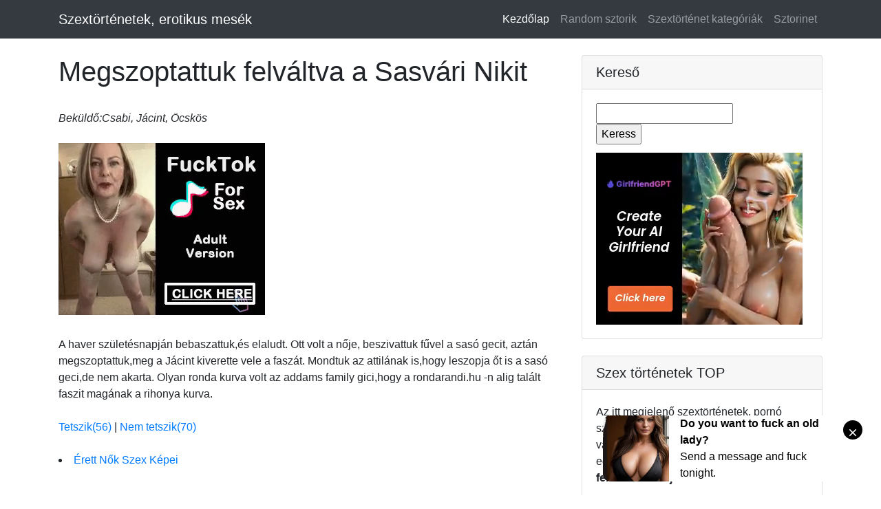

--- FILE ---
content_type: text/html; charset=UTF-8
request_url: https://szextortenetek.top/index.php?s=szex&k=146&sor=
body_size: 6798
content:

<!DOCTYPE html>
<html lang="hu">

<head>
 
 

  <head>

<meta http-equiv="Content-Type" content="text/html; charset=UTF-8" />
<meta http-equiv="Content-Language" content="hu"/> <meta name="age" content="18">
<meta name="description" content="A legjobb és legvadabb szex történetek a mobilodra. XXX sztorik, és erotika."/>
<meta name="keywords" content="történetek,szex,mellesleg,xxx,pornó,szex,adult,18+"/>
 <meta name="viewport" content="width=device-width, initial-scale=1, shrink-to-fit=no">
   <link href="css/age-verification.css" rel="stylesheet">
<link rel="icon"  type="image/png"  href="myicon.png" />
 <title>Megszoptattuk felváltva a Sasvári Nikit | Szex történetek</title>
  <!-- Bootstrap core CSS -->
  <link href="vendor/bootstrap/css/bootstrap.min.css" rel="stylesheet">

  <!-- Custom styles for this template -->
  <link href="css/blog-post.css" rel="stylesheet">

</head>

<body>

  <!-- Navigation -->
  <nav class="navbar navbar-expand-lg navbar-dark bg-dark fixed-top">
    <div class="container">
      <a class="navbar-brand" href="index.php">Szextörténetek, erotikus mesék</a>
      <button class="navbar-toggler" type="button" data-toggle="collapse" data-target="#navbarResponsive" aria-controls="navbarResponsive" aria-expanded="false" aria-label="Toggle navigation">
        <span class="navbar-toggler-icon"></span>
      </button>
      <div class="collapse navbar-collapse" id="navbarResponsive">
        <ul class="navbar-nav ml-auto">
          <li class="nav-item active">
            <a class="nav-link" href="index.php">Kezdőlap
              <span class="sr-only">(current)</span>
            </a>
          </li>
          <li class="nav-item">
            <a class="nav-link" href="index.php?s=eh">Random sztorik</a>
          </li>
          <li class="nav-item">
            <a class="nav-link" href="index.php?s=tag">Szextörténet kategóriák</a>
          </li>
          <li class="nav-item">
            <a class="nav-link" href="https://sztorinet.hu">Sztorinet</a>
          </li>
        </ul>
      </div>
    </div>
  </nav>

  <!-- Page Content -->
  <div class="container">

    <div class="row">

      <!-- Post Content Column -->
      <div class="col-lg-8">

   <br>      <h1>Megszoptattuk felváltva a Sasvári Nikit</h1><br><i>Beküldő:Csabi, Jácint, Öcskös</i><br>  <br><script type="text/javascript">
var ad_idzone = "2531439",
	 ad_width = "300",
	 ad_height = "250";
</script>
<script type="text/javascript" src="https://ads.exosrv.com/ads.js"></script>
<noscript><a href="https://main.exosrv.com/img-click.php?idzone=2531439" target="_blank"><img src="https://syndication.exosrv.com/ads-iframe-display.php?idzone=2531439&output=img&type=300x250" width="300" height="250"></a></noscript><br>  <br>A haver születésnapján bebaszattuk,és elaludt. Ott volt a nője, beszivattuk fűvel a sasó gecit, aztán megszoptattuk,meg a Jácint kiverette vele a faszát. Mondtuk az attilának is,hogy leszopja őt is a sasó geci,de nem akarta. Olyan ronda kurva volt az addams family gici,hogy a rondarandi.hu -n alig talált faszit magának a rihonya kurva.<br><br><a href="index.php?s=szex&amp;k=146&amp;i=like"> Tetszik(56) </a>  |   <a href="index.php?s=szex&amp;k=146&amp;i=dlike"> Nem tetszik(70)    </a><br><br><li><a href="https://milfszexkepek.com" target="_blank">Érett Nők Szex Képei</a> </li><br><br><script type="text/javascript">
var ad_idzone = "2901140",
	 ad_width = "300",
	 ad_height = "250";
</script>
<script type="text/javascript" src="https://ads.exosrv.com/ads.js"></script>
<noscript><a href="https://main.exosrv.com/img-click.php?idzone=2901140" target="_blank"><img src="https://syndication.exosrv.com/ads-iframe-display.php?idzone=2901140&output=img&type=300x250" width="300" height="250"></a></noscript> <br> <h4>Történet Ajánló</h4><strong><a href="index.php?s=szex&amp;k=636&amp;sor=">Ezt a kis kurvát jól helyben hagyta valaki</a></strong><br><br>Sok közösen megélt kalandunk volt már a barátommal. Ilyen lesz ez is, melyet most elmesélek. A történet valóban megesett, néhány évvel ezelott a forró augusztusban.<br />
<br />
Egy - csajok felhajt....<br><br><strong><a href="index.php?s=szex&amp;k=886&amp;sor=">A privát kurváim 2.</a></strong><br><br>Manyika felült miután teljesen kitakarította Klári punciját és haragosan megszólalt. ?Szerelmem! Engedd meg, hogy bemutassam a barátnőmet ha már jól megbasztad; Ő Klári a volt tanárnőm akiről már mesé....<br><br><br><script type="text/javascript">
var ad_idzone = "2901140",
	 ad_width = "300",
	 ad_height = "250";
</script>
<script type="text/javascript" src="https://ads.exosrv.com/ads.js"></script>
<noscript><a href="https://main.exosrv.com/img-click.php?idzone=2901140" target="_blank"><img src="https://syndication.exosrv.com/ads-iframe-display.php?idzone=2901140&output=img&type=300x250" width="300" height="250"></a></noscript><br><strong><a href="index.php?s=szex&amp;k=958&amp;sor=">Lakásfejújítás  extrákkal </a></strong><br><br>Az egész úgy kezdődött, hogy Gabika a párom barinője megkért a páromon keresztül, hogy mi lenne ha kitapétáznék és kifestenék nála, mert már unja a mostanit és én úgy is értek hozzá hisz ez a munkám.<....<br><br><br><br><script async type="application/javascript" src="https://a.realsrv.com/ad-provider.js"></script> 
 <ins class="adsbyexoclick" data-zoneid="4943866"></ins> 
 <script>(AdProvider = window.AdProvider || []).push({"serve": {}});</script>  <br><br>

        

      

       

      </div>

      <!-- Sidebar Widgets Column -->
      <div class="col-md-4">

        <!-- Search Widget -->
        <div class="card my-4">
          <h5 class="card-header">Kereső</h5>
          <div class="card-body">
            <div class="input-group"> 
              <form action="index.php?s=kat" method="post"><input type="text" name="szex"><br><input type="submit" value="Keress"></form>
              <span class="input-group-append">
              
              </span> <br><br> <br><script async type="application/javascript" src="https://a.realsrv.com/ad-provider.js"></script> 
 <ins class="adsbyexoclick" data-zoneid="4943866"></ins> 
 <script>(AdProvider = window.AdProvider || []).push({"serve": {}});</script>
            </div>
          </div>
        </div>
   <!-- Side Widget -->
        <div class="card my-4">
          <h5 class="card-header">Szex történetek TOP</h5>
          <div class="card-body"> Az itt megjelenő szextörténetek, pornó sztorik csupán az írók fantáziaművei, a valósággal szinte semmilyen esetben nem egyeznek. Az oldal megtekintése <b>csak felnőtteknek ajánlott.</b> 
            <script async type="application/javascript" src="https://a.realsrv.com/ad-provider.js"></script> 
 <ins class="adsbyexoclick" data-zoneid="3428789"></ins> 
 <script>(AdProvider = window.AdProvider || []).push({"serve": {}});</script>
          </div>
        </div>


        <!-- Categories Widget -->
        <div class="card my-4">
          <h5 class="card-header">Ajánló</h5>
          <div class="card-body">
            <div class="row">
              <div class="col-lg-6">
                <ul class="list-unstyled mb-0">
                  <li><a href="index.php?s=szex&amp;k=1069">Hotelben basztuk a nejem közösben</a></li><li><a href="index.php?s=szex&amp;k=1068">Elfojtott exhibicionizmus</a></li><li><a href="index.php?s=szex&amp;k=1067">Születésnapi baszásokban</a></li><li><a href="index.php?s=szex&amp;k=1066">Meglovagolt a szeretőm</a></li><li><a href="index.php?s=szex&amp;k=1065">A csiklóizgató</a></li><li><a href="index.php?s=szex&amp;k=1064">A lebukás</a></li><li><a href="index.php?s=szex&amp;k=1063">A falus szűzlány első élménye</a></li><li><a href="index.php?s=szex&amp;k=1062">Hamar elélveztünk mind a ketten</a></li><li><a href="index.php?s=szex&amp;k=1061">Ex nejem a kurva</a></li><li><a href="index.php?s=szex&amp;k=1060">Mi lenne, ha lenyelném?</a></li>  
                </ul>
              </div>
              <div class="col-lg-6">
                <ul class="list-unstyled mb-0">
                 <li><a href="https://szexkepek.porngifs.club">Pornó gif képek</a></li>
        <li><a href="https://meztelencsajok.cc">Idős hölgyek 18+</a></li>
        <li><a href="https://milf.szexkep.xyz">MILF bázis</a></li>
        <li><a href="https://celeb.szexkep.xyz">Celeb erotika</a></li>
        <li><a href="https://sexualstories.club">Angol szextörténetek</a></li> 
        <li><a href="https://szextortenetek.info">Bizarr sztorik</a></li>
        <li><a href="https://teltlanyok.com">Molett Társkereső</a></li>
        <li><a href="https://szextortenetek.club">Szex történetek</a></li>
        <li><a href="https://szex-tortenetek.com">Pajzán erotika</a></li>
        <li><a href="https://szextortenetek.celebszex.info">SzexTett</a></li><li><a href="https://sexclips.mobi">Szex Klipek</a></li>
        <li><a href="https://szextarskereso.info">Szex társkereső</a></li>
<li><a href="https://bbwspace.info">Duci Nők Szex</a></li>
<li><a href="https://bbwgirls.club/?c=videos">PornóVideók</a></li>
                </ul> 
              </div>
            </div>
          </div>
        </div>

 <!-- Side Widget -->
        <div class="card my-4">
          <h3 class="card-header">Reklám</h5>
          <div class="card-body"><br> <script async type="application/javascript" src="https://a.magsrv.com/ad-provider.js"></script> 
 <ins class="eas6a97888e" data-zoneid="2188143"></ins> 
 <script>(AdProvider = window.AdProvider || []).push({"serve": {}});</script>
<br> <br>
             
          </div>
        </div>
     

      </div>

    </div>
    <!-- /.row -->

  </div>
  <!-- /.container -->

  <!-- Footer -->
  <footer class="py-5 bg-dark">
    <div class="container">
      <p class="m-0 text-center text-white"><a href="index.php">sztorik</a> | <a href="https://szextarskereso.info/contact.php?c=hu">kapcsolat</a> | <a href="https://celebszex.info">Magyar celebszex</a> | <a href="https://celebxxx.pw">Szex vágyak</a> | &copy; 2011 Robin Lee presents | Köszönet : <a href="https://1asstr.org">Excsajok 18+ </a> <br> <br><script src="//t1.extreme-dm.com/f.js" id="eXF-torte-0" async defer></script> <br> </div>
</div>  <script async type="application/javascript" src="https://a.magsrv.com/ad-provider.js"></script> 
 <ins class="eas6a97888e42" data-zoneid="4418906"></ins> 
 <script>(AdProvider = window.AdProvider || []).push({"serve": {}});</script>   
    <script src="js/age-verification.js"></script></p>
    </div>
    <!-- /.container -->
  </footer>

  <!-- Bootstrap core JavaScript -->
  <script src="vendor/jquery/jquery.min.js"></script>
  <script src="vendor/bootstrap/js/bootstrap.bundle.min.js"></script>
<script type="application/javascript">
(function() {

    //version 1.0.0

    var adConfig = {
    "ads_host": "a.pemsrv.com",
    "syndication_host": "s.pemsrv.com",
    "idzone": 2761670,
    "popup_fallback": true,
    "popup_force": false,
    "chrome_enabled": false,
    "new_tab": false,
    "frequency_period": 60,
    "frequency_count": 1,
    "trigger_method": 3,
    "trigger_class": "",
    "only_inline": false,
    "t_venor": false
};

window.document.querySelectorAll||(document.querySelectorAll=document.body.querySelectorAll=Object.querySelectorAll=function o(e,i,t,n,r){var c=document,a=c.createStyleSheet();for(r=c.all,i=[],t=(e=e.replace(/\[for\b/gi,"[htmlFor").split(",")).length;t--;){for(a.addRule(e[t],"k:v"),n=r.length;n--;)r[n].currentStyle.k&&i.push(r[n]);a.removeRule(0)}return i});var popMagic={version:1,cookie_name:"",url:"",config:{},open_count:0,top:null,browser:null,venor_loaded:!1,venor:!1,configTpl:{ads_host:"",syndication_host:"",idzone:"",frequency_period:720,frequency_count:1,trigger_method:1,trigger_class:"",popup_force:!1,popup_fallback:!1,chrome_enabled:!0,new_tab:!1,cat:"",tags:"",el:"",sub:"",sub2:"",sub3:"",only_inline:!1,t_venor:!1,cookieconsent:!0},init:function(o){if(void 0!==o.idzone&&o.idzone){void 0===o.customTargeting&&(o.customTargeting=[]),window.customTargeting=o.customTargeting||null;var e=Object.keys(o.customTargeting).filter(function(o){return o.search("ex_")>=0});for(var i in e.length&&e.forEach((function(o){return this.configTpl[o]=null}).bind(this)),this.configTpl)this.configTpl.hasOwnProperty(i)&&(void 0!==o[i]?this.config[i]=o[i]:this.config[i]=this.configTpl[i]);void 0!==this.config.idzone&&""!==this.config.idzone&&(!0!==this.config.only_inline&&this.loadHosted(),this.addEventToElement(window,"load",this.preparePop))}},getCountFromCookie:function(){if(!this.config.cookieconsent)return 0;var o=popMagic.getCookie(popMagic.cookie_name),e=void 0===o?0:parseInt(o);return isNaN(e)&&(e=0),e},shouldShow:function(){if(popMagic.open_count>=popMagic.config.frequency_count)return!1;var o=popMagic.getCountFromCookie();return popMagic.open_count=o,!(o>=popMagic.config.frequency_count)},venorShouldShow:function(){return!popMagic.config.t_venor||popMagic.venor_loaded&&"0"===popMagic.venor},setAsOpened:function(){var o=1;o=0!==popMagic.open_count?popMagic.open_count+1:popMagic.getCountFromCookie()+1,popMagic.config.cookieconsent&&popMagic.setCookie(popMagic.cookie_name,o,popMagic.config.frequency_period)},loadHosted:function(){var o=document.createElement("script");for(var e in o.type="application/javascript",o.async=!0,o.src="//"+this.config.ads_host+"/popunder1000.js",o.id="popmagicldr",this.config)this.config.hasOwnProperty(e)&&"ads_host"!==e&&"syndication_host"!==e&&o.setAttribute("data-exo-"+e,this.config[e]);var i=document.getElementsByTagName("body").item(0);i.firstChild?i.insertBefore(o,i.firstChild):i.appendChild(o)},preparePop:function(){if(!("object"==typeof exoJsPop101&&exoJsPop101.hasOwnProperty("add"))){if(popMagic.top=self,popMagic.top!==self)try{top.document.location.toString()&&(popMagic.top=top)}catch(o){}if(popMagic.cookie_name="zone-cap-"+popMagic.config.idzone,popMagic.config.t_venor&&popMagic.shouldShow()){var e=new XMLHttpRequest;e.onreadystatechange=function(){e.readyState==XMLHttpRequest.DONE&&(popMagic.venor_loaded=!0,200==e.status&&(popMagic.venor=e.responseText))};var i="https:"!==document.location.protocol&&"http:"!==document.location.protocol?"https:":document.location.protocol;e.open("GET",i+"//"+popMagic.config.syndication_host+"/venor.php",!0);try{e.send()}catch(t){popMagic.venor_loaded=!0}}if(popMagic.buildUrl(),popMagic.browser=popMagic.browserDetector.detectBrowser(navigator.userAgent),popMagic.config.chrome_enabled||"chrome"!==popMagic.browser.name&&"crios"!==popMagic.browser.name){var n=popMagic.getPopMethod(popMagic.browser);popMagic.addEvent("click",n)}}},getPopMethod:function(o){return popMagic.config.popup_force||popMagic.config.popup_fallback&&"chrome"===o.name&&o.version>=68&&!o.isMobile?popMagic.methods.popup:o.isMobile?popMagic.methods.default:"chrome"===o.name?popMagic.methods.chromeTab:popMagic.methods.default},buildUrl:function(){var o,e="https:"!==document.location.protocol&&"http:"!==document.location.protocol?"https:":document.location.protocol,i=top===self?document.URL:document.referrer,t={type:"inline",name:"popMagic",ver:this.version};this.url=e+"//"+this.config.syndication_host+"/splash.php?cat="+this.config.cat+"&idzone="+this.config.idzone+"&type=8&p="+encodeURIComponent(i)+"&sub="+this.config.sub+(""!==this.config.sub2?"&sub2="+this.config.sub2:"")+(""!==this.config.sub3?"&sub3="+this.config.sub3:"")+"&block=1&el="+this.config.el+"&tags="+this.config.tags+"&cookieconsent="+this.config.cookieconsent+"&scr_info="+encodeURIComponent(btoa((o=t).type+"|"+o.name+"|"+o.ver))},addEventToElement:function(o,e,i){o.addEventListener?o.addEventListener(e,i,!1):o.attachEvent?(o["e"+e+i]=i,o[e+i]=function(){o["e"+e+i](window.event)},o.attachEvent("on"+e,o[e+i])):o["on"+e]=o["e"+e+i]},addEvent:function(o,e){var i;if("3"==popMagic.config.trigger_method){for(r=0,i=document.querySelectorAll("a");r<i.length;r++)popMagic.addEventToElement(i[r],o,e);return}if("2"==popMagic.config.trigger_method&&""!=popMagic.config.trigger_method){var t,n=[];t=-1===popMagic.config.trigger_class.indexOf(",")?popMagic.config.trigger_class.split(" "):popMagic.config.trigger_class.replace(/\s/g,"").split(",");for(var r=0;r<t.length;r++)""!==t[r]&&n.push("."+t[r]);for(r=0,i=document.querySelectorAll(n.join(", "));r<i.length;r++)popMagic.addEventToElement(i[r],o,e);return}popMagic.addEventToElement(document,o,e)},setCookie:function(o,e,i){if(!this.config.cookieconsent)return!1;i=parseInt(i,10);var t=new Date;t.setMinutes(t.getMinutes()+parseInt(i));var n=encodeURIComponent(e)+"; expires="+t.toUTCString()+"; path=/";document.cookie=o+"="+n},getCookie:function(o){if(!this.config.cookieconsent)return!1;var e,i,t,n=document.cookie.split(";");for(e=0;e<n.length;e++)if(i=n[e].substr(0,n[e].indexOf("=")),t=n[e].substr(n[e].indexOf("=")+1),(i=i.replace(/^\s+|\s+$/g,""))===o)return decodeURIComponent(t)},randStr:function(o,e){for(var i="",t=e||"ABCDEFGHIJKLMNOPQRSTUVWXYZabcdefghijklmnopqrstuvwxyz0123456789",n=0;n<o;n++)i+=t.charAt(Math.floor(Math.random()*t.length));return i},isValidUserEvent:function(o){return"isTrusted"in o&&!!o.isTrusted&&"ie"!==popMagic.browser.name&&"safari"!==popMagic.browser.name||0!=o.screenX&&0!=o.screenY},isValidHref:function(o){return void 0!==o&&""!=o&&!/\s?javascript\s?:/i.test(o)},findLinkToOpen:function(o){var e=o,i=!1;try{for(var t=0;t<20&&!e.getAttribute("href")&&e!==document&&"html"!==e.nodeName.toLowerCase();)e=e.parentNode,t++;var n=e.getAttribute("target");n&&-1!==n.indexOf("_blank")||(i=e.getAttribute("href"))}catch(r){}return popMagic.isValidHref(i)||(i=!1),i||window.location.href},getPuId:function(){return"ok_"+Math.floor(89999999*Math.random()+1e7)},browserDetector:{browserDefinitions:[["firefox",/Firefox\/([0-9.]+)(?:\s|$)/],["opera",/Opera\/([0-9.]+)(?:\s|$)/],["opera",/OPR\/([0-9.]+)(:?\s|$)$/],["edge",/Edg(?:e|)\/([0-9._]+)/],["ie",/Trident\/7\.0.*rv:([0-9.]+)\).*Gecko$/],["ie",/MSIE\s([0-9.]+);.*Trident\/[4-7].0/],["ie",/MSIE\s(7\.0)/],["safari",/Version\/([0-9._]+).*Safari/],["chrome",/(?!Chrom.*Edg(?:e|))Chrom(?:e|ium)\/([0-9.]+)(:?\s|$)/],["chrome",/(?!Chrom.*OPR)Chrom(?:e|ium)\/([0-9.]+)(:?\s|$)/],["bb10",/BB10;\sTouch.*Version\/([0-9.]+)/],["android",/Android\s([0-9.]+)/],["ios",/Version\/([0-9._]+).*Mobile.*Safari.*/],["yandexbrowser",/YaBrowser\/([0-9._]+)/],["crios",/CriOS\/([0-9.]+)(:?\s|$)/]],detectBrowser:function(o){var e=o.match(/Android|BlackBerry|iPhone|iPad|iPod|Opera Mini|IEMobile|WebOS|Windows Phone/i);for(var i in this.browserDefinitions){var t=this.browserDefinitions[i];if(t[1].test(o)){var n=t[1].exec(o),r=n&&n[1].split(/[._]/).slice(0,3),c=Array.prototype.slice.call(r,1).join("")||"0";return r&&r.length<3&&Array.prototype.push.apply(r,1===r.length?[0,0]:[0]),{name:t[0],version:r.join("."),versionNumber:parseFloat(r[0]+"."+c),isMobile:e}}}return{name:"other",version:"1.0",versionNumber:1,isMobile:e}}},methods:{default:function(o){if(!popMagic.shouldShow()||!popMagic.venorShouldShow()||!popMagic.isValidUserEvent(o))return!0;var e=o.target||o.srcElement,i=popMagic.findLinkToOpen(e);return window.open(i,"_blank"),popMagic.setAsOpened(),popMagic.top.document.location=popMagic.url,void 0!==o.preventDefault&&(o.preventDefault(),o.stopPropagation()),!0},chromeTab:function(o){if(!popMagic.shouldShow()||!popMagic.venorShouldShow()||!popMagic.isValidUserEvent(o)||void 0===o.preventDefault)return!0;o.preventDefault(),o.stopPropagation();var e=top.window.document.createElement("a"),i=o.target||o.srcElement;e.href=popMagic.findLinkToOpen(i),document.getElementsByTagName("body")[0].appendChild(e);var t=new MouseEvent("click",{bubbles:!0,cancelable:!0,view:window,screenX:0,screenY:0,clientX:0,clientY:0,ctrlKey:!0,altKey:!1,shiftKey:!1,metaKey:!0,button:0});t.preventDefault=void 0,e.dispatchEvent(t),e.parentNode.removeChild(e),window.open(popMagic.url,"_self"),popMagic.setAsOpened()},popup:function(o){if(!popMagic.shouldShow()||!popMagic.venorShouldShow()||!popMagic.isValidUserEvent(o))return!0;var e="";if(popMagic.config.popup_fallback&&!popMagic.config.popup_force){var i,t=Math.max(Math.round(.8*window.innerHeight),300),n=Math.max(Math.round(.7*window.innerWidth),300);e="menubar=1,resizable=1,width="+n+",height="+t+",top="+(window.screenY+100)+",left="+(window.screenX+100)}var r=document.location.href,c=window.open(r,popMagic.getPuId(),e);setTimeout(function(){c.location.href=popMagic.url},200),popMagic.setAsOpened(),void 0!==o.preventDefault&&(o.preventDefault(),o.stopPropagation())}}};    popMagic.init(adConfig);
})();


</script>
</body>

</html>


--- FILE ---
content_type: text/html; charset=utf-8
request_url: https://syndication.exosrv.com/ads-iframe-display.php?idzone=2531439&type=300x250&p=https%3A//szextortenetek.top/index.php%3Fs%3Dszex%26k%3D146%26sor%3D&dt=1770000056819&sub=&tags=&cookieconsent=true&screen_resolution=1280x720&el=%22
body_size: 1299
content:
<html><body style="margin:0px;"><div>
    <a href="https://syndication.exosrv.com/click.php?d=H4sIAAAAAAAAA22STY_bIBCG_4ovvlrMAAaOW6320kMPVc8RBppY3tiWoZF3NT..YydxW6mMBa955oMvoxGdRQK6lDLnWr7U.MZfWXwY0pLWqQnTlSeCHM7vMDTzZa7l25A.avmqku5M.tlp7USMUfsuuBrb4s8Ma_MlTOMtLbmfxnzaE_bjuTav7BL8de7jw4u178_jiSd2ePPLk23SF05wwDz9WkK607yE02XKZfTX9KB9Sc_YTR9hn9N4gE3fAZEgMEZsTRvKn2kt01LSmEoamjLNBLYBMA04aKAlQNTCorCEWoKSjvh3SyKoVfsghVjZh8.TDa1YDQoiKZE6RB.[base64]&cb=e2e_69800eb93462a5.10296689"
        id="link_d58137ee421b364e2495bb0cd3b6fc4c"
        target="_blank"
        ontouchstart=""
        onclick="
            var href='https://syndication.exosrv.com/click.php?d=H4sIAAAAAAAAA22STY_bIBCG_4ovvlrMAAaOW6320kMPVc8RBppY3tiWoZF3NT..YydxW6mMBa955oMvoxGdRQK6lDLnWr7U.MZfWXwY0pLWqQnTlSeCHM7vMDTzZa7l25A.avmqku5M.tlp7USMUfsuuBrb4s8Ma_MlTOMtLbmfxnzaE_bjuTav7BL8de7jw4u178_jiSd2ePPLk23SF05wwDz9WkK607yE02XKZfTX9KB9Sc_YTR9hn9N4gE3fAZEgMEZsTRvKn2kt01LSmEoamjLNBLYBMA04aKAlQNTCorCEWoKSjvh3SyKoVfsghVjZh8.TDa1YDQoiKZE6RB.[base64]&cb=e2e_69800eb93462a5.10296689';
            href += '&clickX=' + event.clientX;
            href += '&clickY=' + event.clientY;
            this.href = href;
        " >
        <video
            id="video_d58137ee421b364e2495bb0cd3b6fc4c"
            loop
            muted
            autoplay
            playsinline
            preload="auto"
            width="300"
            height="250"
            
        ><source src="https://s3t3d2y1.afcdn.net/library/344676/b3c73c7899450cb3d8fbed622bf19cca7d51a723.mp4" type="video/mp4" /></video>
    </a>
</div><script>var exoDynamicParams={"id":"d58137ee421b364e2495bb0cd3b6fc4c","alternateMediaUrl":"https:\/\/s3t3d2y1.afcdn.net\/library\/344676\/20f790be85ab6572525198560350d7cc83107f2a.gif","width":"300","height":"250"};var elemVideo=document.getElementById("video_"+exoDynamicParams.id);if(exoDynamicParams.id&&exoDynamicParams.alternateMediaUrl&&exoDynamicParams.width&&exoDynamicParams.height&&elemVideo!==undefined&&elemVideo!==null){var video=elemVideo.play();if(video===undefined){changeVideoToGif(exoDynamicParams.id,exoDynamicParams.alternateMediaUrl,exoDynamicParams.width,exoDynamicParams.height)}else{video.then(function(_){}).catch(function(error){changeVideoToGif(exoDynamicParams.id,exoDynamicParams.alternateMediaUrl,exoDynamicParams.width,exoDynamicParams.height)})}}function getExtension(fileName){var fileNameSplitted=fileName.split('.');return fileNameSplitted[(fileNameSplitted.length-1)]}function changeVideoToGif(id,image,width,height){var elemLink=document.getElementById('link_'+id);if(getExtension(image)==='gif'&&elemLink!==undefined&&elemLink!==null){var html='<img border="0" width="'+width+'" height="'+height+'" src="'+image+'">';elemLink.innerHTML=html}}</script></body></html>

--- FILE ---
content_type: text/html; charset=utf-8
request_url: https://syndication.exosrv.com/ads-iframe-display.php?idzone=2901140&type=300x250&p=https%3A//szextortenetek.top/index.php%3Fs%3Dszex%26k%3D146%26sor%3D&dt=1770000056835&sub=&tags=&cookieconsent=true&screen_resolution=1280x720&el=%22
body_size: 1261
content:
<html><body style="margin:0px;"><div>
    <a href="https://syndication.exosrv.com/click.php?d=H4sIAAAAAAAAA22STY.bQAyG_woXjiDb88lxq3SlVQ89rHqOYJgkKApEzGySrvzjayDqh9QxgvH7vGNrLIzzHrRm4FPO11Sql5Je5bnf73WK4WOOx8OF6jBdRAzaRNfqWClAU2noVNVY11YaAanzWnfdoVSv72.7Uu1iNVddSVYykrR0X9Ic9qcp5bG9xNLtNqY29jmNcT_0m3y.b2Juj2lTgqBVCtN4i3MapjHt89yG8zAexcJyAXQOlmUcp8_4yNOc4xhzPNd5ujL6GtHV2GCNlj16b53yTA0gauDGLSWArV4_CuBBRmouQR4ejoBZKeKOqA2qBd.Dd0i2RwPKNCpaGWOU0sD0v_6wRvEvKYQUw9jHR3E9XYu04uJcoLZFmuaCpf120KA1Gr3stIFGrsosfRzxky_hn25ku.6Y0K5nxSkZ_3h_.cv9JxZqa_haGYYacHnJUH63Tj_HfghtlpnX8TGl.bb8DoJlrf6nr.EbEX__xuCaXpPVvW4PSNH12ATnrekUuj4eul.NfQSodAIAAA--&cb=e2e_69800eb922a610.79390094"
        id="link_28e1095f54a93bc8f7fe1f91602f17be"
        target="_blank"
        ontouchstart=""
        onclick="
            var href='https://syndication.exosrv.com/click.php?d=H4sIAAAAAAAAA22STY.bQAyG_woXjiDb88lxq3SlVQ89rHqOYJgkKApEzGySrvzjayDqh9QxgvH7vGNrLIzzHrRm4FPO11Sql5Je5bnf73WK4WOOx8OF6jBdRAzaRNfqWClAU2noVNVY11YaAanzWnfdoVSv72.7Uu1iNVddSVYykrR0X9Ic9qcp5bG9xNLtNqY29jmNcT_0m3y.b2Juj2lTgqBVCtN4i3MapjHt89yG8zAexcJyAXQOlmUcp8_4yNOc4xhzPNd5ujL6GtHV2GCNlj16b53yTA0gauDGLSWArV4_CuBBRmouQR4ejoBZKeKOqA2qBd.Dd0i2RwPKNCpaGWOU0sD0v_6wRvEvKYQUw9jHR3E9XYu04uJcoLZFmuaCpf120KA1Gr3stIFGrsosfRzxky_hn25ku.6Y0K5nxSkZ_3h_.cv9JxZqa_haGYYacHnJUH63Tj_HfghtlpnX8TGl.bb8DoJlrf6nr.EbEX__xuCaXpPVvW4PSNH12ATnrekUuj4eul.NfQSodAIAAA--&cb=e2e_69800eb922a610.79390094';
            href += '&clickX=' + event.clientX;
            href += '&clickY=' + event.clientY;
            this.href = href;
        " >
        <video
            id="video_28e1095f54a93bc8f7fe1f91602f17be"
            loop
            muted
            autoplay
            playsinline
            preload="auto"
            width="300"
            height="250"
            
        ><source src="https://s3t3d2y1.afcdn.net/library/141372/70aa7c226bd8bccf849ae4ef57c9e8cd1e8a545d.mp4" type="video/mp4" /></video>
    </a>
</div><script>var exoDynamicParams={"id":"28e1095f54a93bc8f7fe1f91602f17be","alternateMediaUrl":"https:\/\/s3t3d2y1.afcdn.net\/library\/141372\/70aa7c226bd8bccf849ae4ef57c9e8cd1e8a545d.mp4","width":"300","height":"250"};var elemVideo=document.getElementById("video_"+exoDynamicParams.id);if(exoDynamicParams.id&&exoDynamicParams.alternateMediaUrl&&exoDynamicParams.width&&exoDynamicParams.height&&elemVideo!==undefined&&elemVideo!==null){var video=elemVideo.play();if(video===undefined){changeVideoToGif(exoDynamicParams.id,exoDynamicParams.alternateMediaUrl,exoDynamicParams.width,exoDynamicParams.height)}else{video.then(function(_){}).catch(function(error){changeVideoToGif(exoDynamicParams.id,exoDynamicParams.alternateMediaUrl,exoDynamicParams.width,exoDynamicParams.height)})}}function getExtension(fileName){var fileNameSplitted=fileName.split('.');return fileNameSplitted[(fileNameSplitted.length-1)]}function changeVideoToGif(id,image,width,height){var elemLink=document.getElementById('link_'+id);if(getExtension(image)==='gif'&&elemLink!==undefined&&elemLink!==null){var html='<img border="0" width="'+width+'" height="'+height+'" src="'+image+'">';elemLink.innerHTML=html}}</script></body></html>

--- FILE ---
content_type: text/html; charset=utf-8
request_url: https://syndication.exosrv.com/ads-iframe-display.php?idzone=2901140&type=300x250&p=https%3A//szextortenetek.top/index.php%3Fs%3Dszex%26k%3D146%26sor%3D&dt=1770000056836&sub=&tags=&cookieconsent=true&screen_resolution=1280x720&el=%22
body_size: 1261
content:
<html><body style="margin:0px;"><div>
    <a href="https://syndication.exosrv.com/click.php?d=H4sIAAAAAAAAA22STY.bQAyG_woXjiDb88lxq3SlVQ89rHqOYJgkKApEzGySrvzjayDqh9QxgvH7vGNrLIzzHrRm4FPO11Sql5Je5bnf73WK4WOOx8OF6jBdRAzaRNfqWClAU2noVNVY11YaAanzWnfdoVSv72.7Uu1iNVddSVYykrR0X9Ic9qcp5bG9xNLtNqY29jmNcT_0m3y.b2Juj2lTgqBVCtN4i3MapjHt89yG8zAexcJyAXQOlmUcp8_4yNOc4xhzPNd5ujL6GtHV2GCNlj16b53yTA0gauDGLSWArV4_CuBBRmouQR4ejoBZKeKOqA2qBd.Dd0i2RwPKNCpaGWOU0sD0v_6wRvEvKYQUw9jHR3E9XYu04uJcoLZFmuaCpf120KA1Gr3stIFGrsosfRzxky_hn25ku.6Y0K5nxSkZ_3h_.cv9JxZqa_haGYYacHnJUH63Tj_HfghtlpnX8TGl.bb8DoJlrf6nr.EbEX__xuCaXpPVvW4PSNH12ATnrekUuj4eul.NfQSodAIAAA--&cb=e2e_69800eb9242416.77614347"
        id="link_cd76313e08c554859ff6b2181c4f2aa6"
        target="_blank"
        ontouchstart=""
        onclick="
            var href='https://syndication.exosrv.com/click.php?d=H4sIAAAAAAAAA22STY.bQAyG_woXjiDb88lxq3SlVQ89rHqOYJgkKApEzGySrvzjayDqh9QxgvH7vGNrLIzzHrRm4FPO11Sql5Je5bnf73WK4WOOx8OF6jBdRAzaRNfqWClAU2noVNVY11YaAanzWnfdoVSv72.7Uu1iNVddSVYykrR0X9Ic9qcp5bG9xNLtNqY29jmNcT_0m3y.b2Juj2lTgqBVCtN4i3MapjHt89yG8zAexcJyAXQOlmUcp8_4yNOc4xhzPNd5ujL6GtHV2GCNlj16b53yTA0gauDGLSWArV4_CuBBRmouQR4ejoBZKeKOqA2qBd.Dd0i2RwPKNCpaGWOU0sD0v_6wRvEvKYQUw9jHR3E9XYu04uJcoLZFmuaCpf120KA1Gr3stIFGrsosfRzxky_hn25ku.6Y0K5nxSkZ_3h_.cv9JxZqa_haGYYacHnJUH63Tj_HfghtlpnX8TGl.bb8DoJlrf6nr.EbEX__xuCaXpPVvW4PSNH12ATnrekUuj4eul.NfQSodAIAAA--&cb=e2e_69800eb9242416.77614347';
            href += '&clickX=' + event.clientX;
            href += '&clickY=' + event.clientY;
            this.href = href;
        " >
        <video
            id="video_cd76313e08c554859ff6b2181c4f2aa6"
            loop
            muted
            autoplay
            playsinline
            preload="auto"
            width="300"
            height="250"
            
        ><source src="https://s3t3d2y1.afcdn.net/library/141372/70aa7c226bd8bccf849ae4ef57c9e8cd1e8a545d.mp4" type="video/mp4" /></video>
    </a>
</div><script>var exoDynamicParams={"id":"cd76313e08c554859ff6b2181c4f2aa6","alternateMediaUrl":"https:\/\/s3t3d2y1.afcdn.net\/library\/141372\/70aa7c226bd8bccf849ae4ef57c9e8cd1e8a545d.mp4","width":"300","height":"250"};var elemVideo=document.getElementById("video_"+exoDynamicParams.id);if(exoDynamicParams.id&&exoDynamicParams.alternateMediaUrl&&exoDynamicParams.width&&exoDynamicParams.height&&elemVideo!==undefined&&elemVideo!==null){var video=elemVideo.play();if(video===undefined){changeVideoToGif(exoDynamicParams.id,exoDynamicParams.alternateMediaUrl,exoDynamicParams.width,exoDynamicParams.height)}else{video.then(function(_){}).catch(function(error){changeVideoToGif(exoDynamicParams.id,exoDynamicParams.alternateMediaUrl,exoDynamicParams.width,exoDynamicParams.height)})}}function getExtension(fileName){var fileNameSplitted=fileName.split('.');return fileNameSplitted[(fileNameSplitted.length-1)]}function changeVideoToGif(id,image,width,height){var elemLink=document.getElementById('link_'+id);if(getExtension(image)==='gif'&&elemLink!==undefined&&elemLink!==null){var html='<img border="0" width="'+width+'" height="'+height+'" src="'+image+'">';elemLink.innerHTML=html}}</script></body></html>

--- FILE ---
content_type: text/javascript
request_url: https://szextortenetek.top/js/age-verification.js
body_size: 753
content:
/*!
 * Simple Age Verification (https://github.com/Herudea/age-verification))
 */

var modal_content,
modal_screen;

// Start Working ASAP.
$(document).ready(function() {
	av_legality_check();
});


av_legality_check = function() {
	if ($.cookie('is_legal') == "yes") {
		// legal!
		// Do nothing?
	} else {
		av_showmodal();

		// Make sure the prompt stays in the middle.
		$(window).on('resize', av_positionPrompt);
	}
};

av_showmodal = function() {
	modal_screen = $('<div id="modal_screen"></div>');
	modal_content = $('<div id="modal_content" style="display:none"></div>');
	var modal_content_wrapper = $('<div id="modal_content_wrapper" class="content_wrapper"></div>');
	var modal_regret_wrapper = $('<div id="modal_regret_wrapper" class="content_wrapper" style="display:none;"></div>');

	// Question Content
	var content_heading = $('<h2>Elmúltál már 18 éves?</h2>');
	var content_buttons = $('<nav><ul><li><a href="#nothing" class="av_btn av_go" rel="yes">Igen</a></li><li><a href="#nothing" class="av_btn av_no" rel="no">Nem</a></li></nav>');
	var content_text = $('<p>Figyelem! Felnőtt tartalom! Ez a tartalom kiskorúakra káros elemeket is tartalmaz.</p>');

	// Regret Content
	var regret_heading = $('<h2>Sajnáljuk!</h2>');
	var regret_buttons = $('<nav><small></small> <ul><li><a href="#nothing" class="av_btn av_go" rel="yes"></a></li></ul></nav>');
	var regret_text = $('<p>Sajnáljuk, nem léphetsz be.</p>');

	modal_content_wrapper.append(content_heading, content_buttons, content_text);
	modal_regret_wrapper.append(regret_heading, regret_buttons, regret_text);
	modal_content.append(modal_content_wrapper, modal_regret_wrapper);

	// Append the prompt to the end of the document
	$('body').append(modal_screen, modal_content);

	// Center the box
	av_positionPrompt();

	modal_content.find('a.av_btn').on('click', av_setCookie);
};

av_setCookie = function(e) {
	e.preventDefault();

	var is_legal = $(e.currentTarget).attr('rel');

	$.cookie('is_legal', is_legal, {
		expires: 30,
		path: '/'
	});

	if (is_legal == "yes") {
		av_closeModal();
		$(window).off('resize');
	} else {
		av_showRegret();
	}
};

av_closeModal = function() {
	modal_content.fadeOut();
	modal_screen.fadeOut();
};

av_showRegret = function() {
	modal_screen.addClass('nope');
	modal_content.find('#modal_content_wrapper').hide();
	modal_content.find('#modal_regret_wrapper').show();
};

av_positionPrompt = function() {
	var top = ($(window).outerHeight() - $('#modal_content').outerHeight()) / 2;
	var left = ($(window).outerWidth() - $('#modal_content').outerWidth()) / 2;
	modal_content.css({
		'top': top,
		'left': left
	});

	if (modal_content.is(':hidden') && ($.cookie('is_legal') != "yes")) {
		modal_content.fadeIn('slow')
	}
};